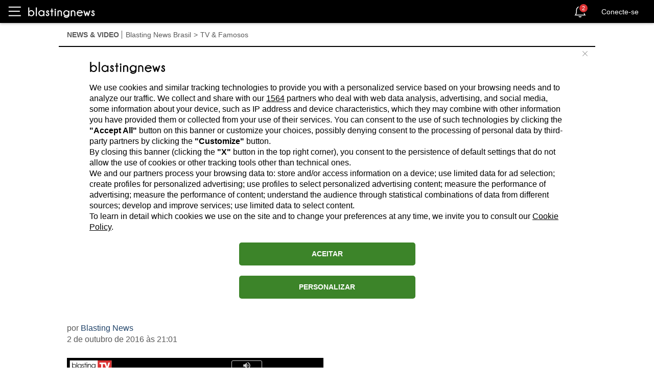

--- FILE ---
content_type: text/html; charset=utf-8
request_url: https://br.blastingnews.com/app/tracking/
body_size: 200
content:
{"status":2,"analytics_property":[],"analytics_property_all_data":[],"dealer_id":false,"author_id":"980731","optimize_key":null}